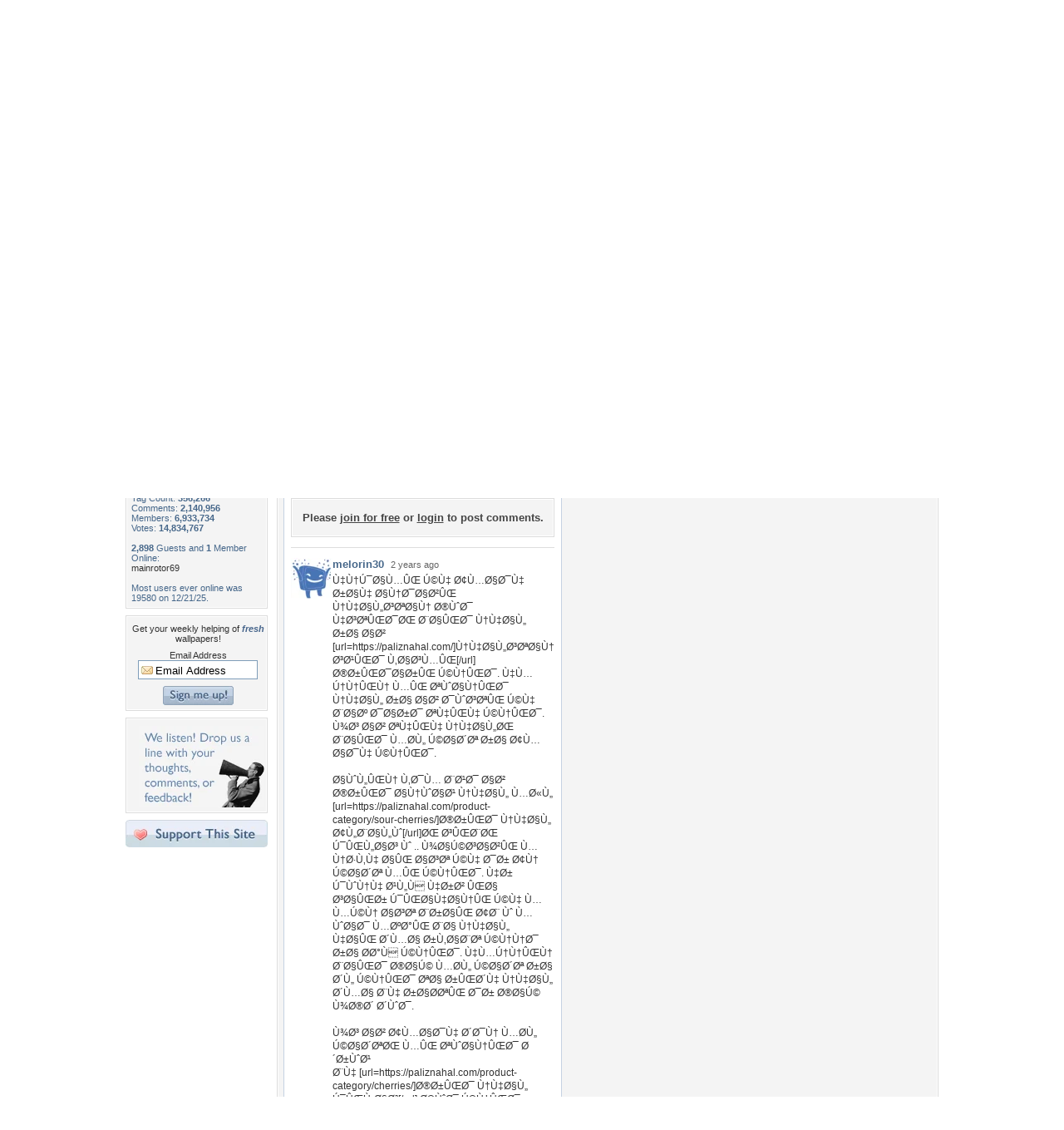

--- FILE ---
content_type: text/html; charset=UTF-8
request_url: https://my.desktopnexus.com/melorin30/
body_size: 9008
content:
<!DOCTYPE HTML PUBLIC "-//W3C//DTD HTML 4.01 Transitional//EN" "http://www.w3.org/TR/html4/loose.dtd">
<html xmlns="https://www.w3.org/1999/xhtml" xml:lang="en">
    <head>
        <meta http-equiv="Content-Type" content="text/html;charset=UTF-8" />
        <meta http-equiv="Content-Language" content="en-us" />
        <meta name="p:domain_verify" content="8bbc536549de48fea0b978a97469975b"/>
        <meta name="csrf-token" content="ea94a0f8b73831ab0f5da713994734012821eb40faa05c31e26dc2b2f4d73cef">
        <link rel="shortcut icon" href="https://static.desktopnexus.com/images/favicon.ico" />
        <link rel="search" type="application/opensearchdescription+xml" title="Desktop Nexus" href="https://www.desktopnexus.com/opensearch.xml">
        <link rel="stylesheet" type="text/css" href="https://static.desktopnexus.com/css/dnexus.6.css?v=55" />
        <link rel="stylesheet" type="text/css" href="https://static.desktopnexus.com/css/dnexus-v4.css?v=116" />
        <link rel="stylesheet" type="text/css" href="https://static.desktopnexus.com/css/browse.css?v=3" />
        <link rel="stylesheet" type="text/css" href="https://static.desktopnexus.com/css/profile.css?v=1" />
        <link rel="stylesheet" type="text/css" href="https://static.desktopnexus.com/css/wallpaper.css?v=1" />

        <meta property="fb:page_id" content="79283502085" />

        <script language="javascript" src="https://ajax.googleapis.com/ajax/libs/jquery/1.8/jquery.min.js"></script>
<link rel="stylesheet" href="https://ajax.googleapis.com/ajax/libs/jqueryui/1.9.2/themes/redmond/jquery-ui.css" type="text/css" media="all" />
<script src="https://ajax.googleapis.com/ajax/libs/jqueryui/1.9.2/jquery-ui.min.js" type="text/javascript"></script>

<!-- Third-party libraries -->
<script language="javascript" src="https://unpkg.com/mustache@4.2.0/mustache.min.js"></script>

<!-- Core modules -->
<script language="javascript" src="https://static.desktopnexus.com/js/modules/sanitizer.js?v=3"></script>
<script language="javascript" src="https://static.desktopnexus.com/js/modules/modal.js?v=2"></script>
<script language="javascript" src="https://static.desktopnexus.com/js/core/api.js?v=11"></script>
<script language="javascript" src="https://static.desktopnexus.com/js/dialog-manager.js?v=15"></script>
<script language="javascript" src="https://static.desktopnexus.com/js/dnexus.js?v=7"></script>

<!-- SparkVault Passwordless Auth SDK (guests only) -->
<script>
function sparkvault_success(response) {
    // Handle successful authentication
    console.log('SparkVault success response:', response);
    if (response && response.redirectUrl) {
        window.location.href = response.redirectUrl;
    } else if (response && response.needsSignup) {
        window.location.href = 'https://www.desktopnexus.com/signup';
    } else {
        window.location.href = 'https://my.desktopnexus.com/account';
    }
}
function sparkvault_error(error) {
    console.error('SparkVault error:', error);
    alert('Authentication failed. Please try again.');
}
</script>
<script
    async
    src="https://cdn.sparkvault.com/sdk/v1/sparkvault.js"
    data-account-id="acc_019b90d81a3b7010a014c887801c515e"
    data-attach-selector=".js-sparkvault-auth"
    data-success-url="https://www.desktopnexus.com/auth/verify-sparkvault-token"
    data-success-function="sparkvault_success"
    data-error-function="sparkvault_error"
></script>


        
    </head>
    <body>

        <!--googleoff: all-->
        <div style="font-size: 9pt; color: #826200; background-color: #FFF1CB; text-align: center; padding: 8px 3px;">
            <strong>Hi everyone!</strong> We're hard at work trying to keep our community clean, so if you see any spam, please <a href="/report-spam" class="uline" rel="nofollow" style="color: rgb(112, 85, 0); font-weight: bold;">report it here</a> and we'll review ASAP!&nbsp; Thanks a million!
        </div>
        <!--googleon: all-->

        <div id="v4HeaderTop">
            <div class="holder">
                <span><em>2,899 Users Online</em></span>
                <div class="holder">
                    <div class="contents">
                        <ul class="info-list">
                            <li class="downloads"><strong></strong> 206,081,782 Downloads</li>
                            <li class="wallpapers"><strong></strong> 1,871,592 Wallpapers</li>
                            <li class="members"><strong></strong> 6,933,734 Members</li>
                            <li class="votes"><strong></strong> 14,834,767 Votes</li>
                            <li class="favorites"><strong></strong> 7,291,060 Favorites</li>
                        </ul>
                    </div>
                </div>
            </div>
        </div>

        <div id="v4Header">
            <div class="holder">

                <a href="https://www.desktopnexus.com/" id="dnlogo" title="Desktop Nexus Wallpapers">Desktop Nexus Wallpapers</a>

                <form id="searchForm" action="https://www.desktopnexus.com/search-bounce" method="GET">
                    <input type="text" name="q" value="" placeholder="Search for wallpapers..." />
                    <input id="topSearchBtn" type="submit" value="" />
                </form>

                <div class="navLinks">
                    <a href="https://www.desktopnexus.com/" class="hlink">Home</a>

                    <div class="dropdownContainer" id="headerGalleryDropdown">
    <a href="https://www.desktopnexus.com/galleries/" class="dropdownLink">Explore<span class="dropArrow"></span></a>
    <div id="popupBrowseGalleriesBox" class="galleriesListBlock dropdownContent">
        <strong>Wallpaper Galleries:</strong>
        <a class="gicon-abstract" href="https://abstract.desktopnexus.com" title="Abstract Wallpapers">Abstract</a><a class="gicon-aircraft" href="https://aircraft.desktopnexus.com" title="Aircraft Wallpapers">Aircraft</a><a class="gicon-animals" href="https://animals.desktopnexus.com" title="Animal Wallpapers">Animals</a><a class="gicon-anime" href="https://anime.desktopnexus.com" title="Anime Wallpapers">Anime</a><a class="gicon-architecture" href="https://architecture.desktopnexus.com" title="Architecture Wallpapers">Architecture</a><a class="gicon-boats" href="https://boats.desktopnexus.com" title="Boat Wallpapers">Boats</a><a class="gicon-cars" href="https://cars.desktopnexus.com" title="Car Wallpapers">Cars</a><a class="gicon-entertainment" href="https://entertainment.desktopnexus.com" title="Entertainment Wallpapers">Entertainment</a><a class="gicon-motorcycles" href="https://motorcycles.desktopnexus.com" title="Motorcycle Wallpapers">Motorcycles</a><a class="gicon-nature" href="https://nature.desktopnexus.com" title="Nature Wallpapers">Nature</a><a class="gicon-people" href="https://people.desktopnexus.com" title="People Wallpapers">People</a><a class="gicon-space" href="https://space.desktopnexus.com" title="Space Wallpapers">Space</a><a class="gicon-sports" href="https://sports.desktopnexus.com" title="Sport Wallpapers">Sports</a><a class="gicon-technology" href="https://technology.desktopnexus.com" title="Technology Wallpapers">Technology</a><a class="gicon-videogames" href="https://videogames.desktopnexus.com" title="Video Game Wallpapers">Video Games</a>
    </div>
</div>
                    <a href="https://www.desktopnexus.com/groups/" class="hlink">Groups</a>
                    <a href="https://www.desktopnexus.com/all/" class="hlink">Popular</a>
                </div>

                                    <div class="rightSide">
                        <a href="javascript:void(0)" class="js-sparkvault-auth"><img src="https://static.desktopnexus.com/images/global/sign-up-yellow.png" alt="Sign-Up For Free!" style="border:0;" /></a>
                        <a class="headerLoginLink js-sparkvault-auth" href="javascript:void(0)">Or login to your account &raquo;</a>
                    </div>
                
            </div>
        </div>

        <div id="mainContentWrapper" style="width: 980px; margin: 0 auto;">

                    <table style="border:0; border-collapse:collapse; border-spacing:0; width:100%;">
            <tr>
                <td id="leftcolumn" style="vertical-align:top;">
                    
<div style="padding-bottom: 6px"><a href="javascript:void(0)" class="js-sparkvault-auth"><img src="https://static.desktopnexus.com/images/upload.gif" style="border:0;" alt="Upload Wallpapers" /></a></div>


    <div class="rbox">
    <div class="rboxInner">
        <h3>Galleries</h3>
        <div class="galleriesListBlock">
                            <a class="gicon-abstract" href="https://abstract.desktopnexus.com" title="Abstract Wallpapers">Abstract</a>
                            <a class="gicon-aircraft" href="https://aircraft.desktopnexus.com" title="Aircraft Wallpapers">Aircraft</a>
                            <a class="gicon-animals" href="https://animals.desktopnexus.com" title="Animal Wallpapers">Animals</a>
                            <a class="gicon-anime" href="https://anime.desktopnexus.com" title="Anime Wallpapers">Anime/Manga</a>
                            <a class="gicon-architecture" href="https://architecture.desktopnexus.com" title="Architecture Wallpapers">Architecture</a>
                            <a class="gicon-boats" href="https://boats.desktopnexus.com" title="Boat Wallpapers">Boats</a>
                            <a class="gicon-cars" href="https://cars.desktopnexus.com" title="Car Wallpapers">Cars</a>
                            <a class="gicon-entertainment" href="https://entertainment.desktopnexus.com" title="Entertainment Wallpapers">Entertainment</a>
                            <a class="gicon-motorcycles" href="https://motorcycles.desktopnexus.com" title="Motorcycle Wallpapers">Motorcycles</a>
                            <a class="gicon-nature" href="https://nature.desktopnexus.com" title="Nature Wallpapers">Nature</a>
                            <a class="gicon-people" href="https://people.desktopnexus.com" title="Person Wallpapers">People</a>
                            <a class="gicon-space" href="https://space.desktopnexus.com" title="Space Wallpapers">Space</a>
                            <a class="gicon-sports" href="https://sports.desktopnexus.com" title="Sports Wallpapers">Sports</a>
                            <a class="gicon-technology" href="https://technology.desktopnexus.com" title="Technology Wallpapers">Technology</a>
                            <a class="gicon-videogames" href="https://videogames.desktopnexus.com" title="Video Game Wallpapers">Video Games</a>
                    </div>
    </div></div>

<div class="rbox">
<div class="rboxInner whosOnlineBox">

    Downloads: <b>206,081,782</b><br />
        All Wallpapers: <b>1,871,592</b><br />
    Tag Count: <b>356,266</b><br />
    Comments: <b>2,140,956</b><br />
    Members: <b>6,933,734</b><br />
    Votes: <b>14,834,767</b><br />
    <br />

        <b>2,898</b> Guests and <b>1</b> Member Online:<br />
    <a href="https://my.desktopnexus.com/mainrotor69/">mainrotor69</a><br />
    <br />
    Most users ever online was 19580 on 12/21/25.

</div></div>

<form action="https://www.desktopnexus.com/newsletter/subscribe" method="POST">
<input type="hidden" name="_csrf_token" value="ea94a0f8b73831ab0f5da713994734012821eb40faa05c31e26dc2b2f4d73cef"><div class="rbox"><div class="rboxInner" style="font-size: 8pt; text-align: center;">
    Get your weekly helping of <span style="color: #48668C; font-weight: bold; font-style: italic;">fresh</span> wallpapers!<br />
    <div style="padding: 8px 0">
                <label for="newsletter_email" class="visually-hidden">Email Address</label>
        <input type="email" id="newsletter_email" class="emailtextbox js-select-on-focus" name="email" value="Email Address" aria-label="Email Address" /><br />
    </div>
    <input type="image" name="submit" src="https://static.desktopnexus.com/images/signmeup.gif" style="border:0;" alt="Sign Me Up!" />
</div></div>
</form>

<div class="rbox"><div class="rboxInner">
    <div style="text-align:right; height: 98px">
    <a href="https://www.desktopnexus.com/contact/" title="Contact Us"><img src="https://static.desktopnexus.com/images/welisten.gif" style="border:0;" alt="Leave us feedback!"></a>
    </div>
</div></div>

<div style="padding-bottom: 6px"><a href="https://www.desktopnexus.com/donate/"><img src="https://static.desktopnexus.com/images/support.gif" style="border:0;" alt="Support This Site" /></a></div>

<script>
(function() {
    document.querySelectorAll('.js-select-on-focus').forEach(function(el) {
        el.addEventListener('focus', function() { this.select(); });
    });
})();
</script>
                </td><td id="middlecolumn" style="vertical-align:top;">
        
        <!-- BEGIN CONTENT -->
        
<script>
var CURRENT_USERNAME = "melorin30";
var CURRENT_USERID = 3308530;
</script>

<table style="width:100%; margin-bottom: 8px;"><tr>
    <td style="width:60px; vertical-align:middle;">
        <img src="https://cache.desktopnexus.com/avatars/guest.gif" alt="melorin30" style="border:0;" />
                    <div style="text-align: center; margin-top: 3px;"><img src="https://static.desktopnexus.com/images/forum/badge-mod.gif" style="border:0;" alt="Moderator" /></div>
            </td>
    <td style="vertical-align:middle;">
        <div style="position: relative;">
            <div id="profileHeaderUsername">
                <nobr>melorin30                                </nobr>
            </div>
            <div id="profileHeaderMemberBelow">
                                    <a href="javascript:void(0);" class="outlineless js-sparkvault-auth">
                        <img src="https://static.desktopnexus.com/images/become-a-fan.gif" style="border:0;" alt="Login to Become a Fan" />
                    </a>
                            </div>
            <div class="profileHeaderDesign">&nbsp;</div>
        </div>
    </td>
</tr></table>


<div class="blueBlockTabs">
        <a class="tab tabActive" href="/melorin30/">Profile</a>
    <a class="tab" href="/melorin30/uploads/">
        Wallpapers <span>(0)</span>
    </a>
    <a class="tab" href="/melorin30/favorites/">
        Favorites <span>(0)</span>
    </a>
    <a class="tab" href="/melorin30/journal/">
        Journal <span>(0)</span>
    </a>
    <a class="tab" href="/melorin30/discussion/">
        Discussion
    </a>
    <a class="tab" href="/melorin30/contact/">Contact Member</a>
</div>

<div class="rbox noBoxTop" style="clear: left;"><div class="rboxInner noBoxTop">

<table style="width:100%;"><tr>
<td style="vertical-align:top; padding-right: 9px;">

    
    <!-- Member Information Block -->
    <div class="moduleBlue" id="memberInfo-top">
        <span class="corner topLeft"></span>
        <span class="corner topRight"></span>
        <div class="title">Member Information</div>
    </div>
    <div class="moduleBlueContent" id="memberInfo-content">
        <table class="infoTable">
                                                            <tr><td colspan="2" style="font-size: 10px; line-height: 10px; height: 10px;"></td></tr>
            <tr>
                <td class="label">Last Login:</td>
                <td class="content">
                    7/24/23                </td>
            </tr>
            <tr>
                <td class="label">Join Date:</td>
                <td class="content">
                    7/24/23                </td>
            </tr>
            <tr>
                <td class="label">Profile Views:</td>
                <td class="content">0</td>
            </tr>
        </table>
    </div>

    <!-- Personal Information Block -->
    
    <!-- Following Block -->
    <div class="moduleBlue" id="fanOf-top">
        <span class="corner topLeft"></span>
        <span class="corner topRight"></span>
        <div class="title">melorin30 is a fan of...</div>
    </div>
    <div class="moduleBlueContent" id="fanOf-content">
                    <div style="padding: 12px; font-size: 9pt;">melorin30 is not following anyone yet.</div>
            </div>

    <!-- Fans Block -->
    <div class="moduleBlue" id="fansOf-top">
        <span class="corner topLeft"></span>
        <span class="corner topRight"></span>
        <div class="title">Fans of melorin30</div>
    </div>
    <div class="moduleBlueContent" id="fansOf-content">
                    <div style="padding: 12px; font-size: 9pt;">melorin30 doesn't have any fans yet. <a href="javascript:void(0);" class="js-become-first-fan" data-user-id="3308530">Be the first!</a></div>
            </div>

    <!-- Profile Comments Block -->
    <div class="moduleBlue" id="profileComments-top">
        <span class="corner topLeft"></span>
        <span class="corner topRight"></span>
        <div class="title"><img src="https://static.desktopnexus.com/images/comments.gif" style="border:0; vertical-align:top;" alt="" /> Profile Comments</div>
    </div>
    <div class="moduleBlueContent" id="profileComments-content">
        <div style="padding: 4px 0;">
            <a name="ProfileComments"></a>

                            <div class="rbox"><div class="rboxInner" style="padding: 14px 5px; font-weight: bold; color: #444444; text-align: center;">
                    Please <a href="javascript:void(0)" class="uline js-sparkvault-auth" style="color: #444444;">join for free</a> or <a href="javascript:void(0)" class="uline js-sparkvault-auth" style="color: #444444;">login</a> to post comments.
                </div></div>
                    </div>

                                    <div style="padding: 12px 0; border-top: 1px solid #DDD;" id="comment6041561">
                    <table style="border:0; border-collapse:collapse; border-spacing:0; width:100%;"><tr>
                        <td style="width:60px; vertical-align:top; padding:0;">
                            <a href="https://my.desktopnexus.com/melorin30/">
                                <img src="https://cache.desktopnexus.com/avatars/guest.gif" alt="melorin30" style="border:0;" width="50" height="50" />
                            </a>
                        </td>
                        <td style="vertical-align:top; padding:0;">
                            <div style="padding-bottom: 4px;">
                                <a href="https://my.desktopnexus.com/melorin30/" class="profileActivityBlueLink">melorin30</a>
                                <span style="color: #666; font-size: 8pt; padding-left: 4px;">2 years ago</span>
                            </div>
                            <div style="font-size: 9pt; line-height: 140%;">Ù‡Ù†Ú¯Ø§Ù…ÛŒ Ú©Ù‡ Ø¢Ù…Ø§Ø¯Ù‡ Ø±Ø§Ù‡ Ø§Ù†Ø¯Ø§Ø²ÛŒ Ù†Ù‡Ø§Ù„Ø³ØªØ§Ù† Ø®ÙˆØ¯ Ù‡Ø³ØªÛŒØ¯ØŒ Ø¨Ø§ÛŒØ¯ Ù†Ù‡Ø§Ù„ Ø±Ø§ Ø§Ø² [url=https://paliznahal.com/]Ù†Ù‡Ø§Ù„Ø³ØªØ§Ù† Ø³Ø¹ÛŒØ¯ Ù‚Ø§Ø³Ù…ÛŒ[/url] Ø®Ø±ÛŒØ¯Ø§Ø±ÛŒ Ú©Ù†ÛŒØ¯. Ù‡Ù…Ú†Ù†ÛŒÙ† Ù…ÛŒ ØªÙˆØ§Ù†ÛŒØ¯ Ù†Ù‡Ø§Ù„ Ø±Ø§ Ø§Ø² Ø¯ÙˆØ³ØªÛŒ Ú©Ù‡ Ø¨Ø§Øº Ø¯Ø§Ø±Ø¯ ØªÙ‡ÛŒÙ‡ Ú©Ù†ÛŒØ¯. Ù¾Ø³ Ø§Ø² ØªÙ‡ÛŒÙ‡ Ù†Ù‡Ø§Ù„ØŒ Ø¨Ø§ÛŒØ¯ Ù…Ø­Ù„ Ú©Ø§Ø´Øª Ø±Ø§ Ø¢Ù…Ø§Ø¯Ù‡ Ú©Ù†ÛŒØ¯.<br />
<br />
Ø§ÙˆÙ„ÛŒÙ† Ù‚Ø¯Ù… Ø¨Ø¹Ø¯ Ø§Ø² Ø®Ø±ÛŒØ¯ Ø§Ù†ÙˆØ§Ø¹ Ù†Ù‡Ø§Ù„ Ù…Ø«Ù„ [url=https://paliznahal.com/product-category/sour-cherries/]Ø®Ø±ÛŒØ¯ Ù†Ù‡Ø§Ù„ Ø¢Ù„Ø¨Ø§Ù„Ùˆ[/url]ØŒ Ø³ÛŒØ¨ØŒ Ú¯ÛŒÙ„Ø§Ø³ Ùˆ .. Ù¾Ø§Ú©Ø³Ø§Ø²ÛŒ Ù…Ù†Ø·Ù‚Ù‡ Ø§ÛŒ Ø§Ø³Øª Ú©Ù‡ Ø¯Ø± Ø¢Ù† Ú©Ø§Ø´Øª Ù…ÛŒ Ú©Ù†ÛŒØ¯. Ù‡Ø± Ú¯ÙˆÙ†Ù‡ Ø¹Ù„Ù Ù‡Ø±Ø² ÛŒØ§ Ø³Ø§ÛŒØ± Ú¯ÛŒØ§Ù‡Ø§Ù†ÛŒ Ú©Ù‡ Ù…Ù…Ú©Ù† Ø§Ø³Øª Ø¨Ø±Ø§ÛŒ Ø¢Ø¨ Ùˆ Ù…ÙˆØ§Ø¯ Ù…ØºØ°ÛŒ Ø¨Ø§ Ù†Ù‡Ø§Ù„ Ù‡Ø§ÛŒ Ø´Ù…Ø§ Ø±Ù‚Ø§Ø¨Øª Ú©Ù†Ù†Ø¯ Ø±Ø§ Ø­Ø°Ù Ú©Ù†ÛŒØ¯. Ù‡Ù…Ú†Ù†ÛŒÙ† Ø¨Ø§ÛŒØ¯ Ø®Ø§Ú© Ù…Ø­Ù„ Ú©Ø§Ø´Øª Ø±Ø§ Ø´Ù„ Ú©Ù†ÛŒØ¯ ØªØ§ Ø±ÛŒØ´Ù‡ Ù†Ù‡Ø§Ù„ Ø´Ù…Ø§ Ø¨Ù‡ Ø±Ø§Ø­ØªÛŒ Ø¯Ø± Ø®Ø§Ú© Ù¾Ø®Ø´ Ø´ÙˆØ¯.<br />
<br />
Ù¾Ø³ Ø§Ø² Ø¢Ù…Ø§Ø¯Ù‡ Ø´Ø¯Ù† Ù…Ø­Ù„ Ú©Ø§Ø´ØªØŒ Ù…ÛŒ ØªÙˆØ§Ù†ÛŒØ¯ Ø´Ø±ÙˆØ¹ Ø¨Ù‡ [url=https://paliznahal.com/product-category/cherries/]Ø®Ø±ÛŒØ¯ Ù†Ù‡Ø§Ù„ Ú¯ÛŒÙ„Ø§Ø³[/url] Ø®ÙˆØ¯ Ú©Ù†ÛŒØ¯. Ù†Ù‡Ø§Ù„ Ù‡Ø§ Ø±Ø§ Ø¨Ø§ÛŒØ¯ Ø¯Ø± Ù‡Ù…Ø§Ù† Ø¹Ù…Ù‚ÛŒ Ø¨Ú©Ø§Ø±ÛŒØ¯ Ú©Ù‡ Ø¯Ø± Ú¯Ù„Ø¯Ø§Ù† Ù‡Ø§ÛŒØ´Ø§Ù† Ø±Ø´Ø¯ Ù…ÛŒ Ú©Ø±Ø¯Ù†Ø¯. Ø¨Ù„Ø§ÙØ§ØµÙ„Ù‡ Ù¾Ø³ Ø§Ø² Ø¢Ù† Ø¢Ø¨ÛŒØ§Ø±ÛŒ Ú©Ù†ÛŒØ¯.<br />
<br />
Ø´Ù…Ø§ Ø¨Ø§ÛŒØ¯ Ø¨Ù‡ Ø·ÙˆØ± Ù…Ù†Ø¸Ù… Ù†Ù‡Ø§Ù„ Ù‡Ø§ÛŒ Ø®ÙˆØ¯ Ø±Ø§ Ø¢Ø¨ÛŒØ§Ø±ÛŒ Ú©Ù†ÛŒØ¯ØŒ Ø¨Ù‡ Ø®ØµÙˆØµ Ø¯Ø± Ú†Ù†Ø¯ Ù‡ÙØªÙ‡ Ø§ÙˆÙ„ Ù¾Ø³ Ø§Ø² Ú©Ø§Ø´Øª. Ù…Ø·Ù…Ø¦Ù† Ø´ÙˆÛŒØ¯ Ú©Ù‡ Ø®Ø§Ú© Ø§Ø·Ø±Ø§Ù Ù†Ù‡Ø§Ù„ Ø´Ù…Ø§ Ù…Ø±Ø·ÙˆØ¨ Ø¨Ù…Ø§Ù†Ø¯ Ø§Ù…Ø§ Ø®ÛŒØ³ Ù†Ø¨Ø§Ø´Ø¯. Ù¾Ø³ Ø§Ø² Ú†Ù†Ø¯ Ù‡ÙØªÙ‡ØŒ Ù…ÛŒ ØªÙˆØ§Ù†ÛŒØ¯ Ø´Ø±ÙˆØ¹ Ø¨Ù‡ Ú©ÙˆØ¯Ø¯Ù‡ÛŒ Ù†Ù‡Ø§Ù„ Ø®ÙˆØ¯ Ú©Ù†ÛŒØ¯.<br />
<br />
Ù‡Ù…Ø§Ù†Ø·ÙˆØ± Ú©Ù‡ Ù†Ù‡Ø§Ù„ Ù‡Ø§ÛŒ Ø´Ù…Ø§ Ø±Ø´Ø¯ Ù…ÛŒ Ú©Ù†Ù†Ø¯ØŒ Ø¨Ø§ÛŒØ¯ Ø¢Ù†Ù‡Ø§ Ø±Ø§ Ù†Ø§Ø²Ú© Ú©Ù†ÛŒØ¯. Ø§ÛŒÙ† Ø¨Ø¯Ø§Ù† Ù…Ø¹Ù†ÛŒ Ø§Ø³Øª Ú©Ù‡ Ø´Ù…Ø§ Ø¨Ø§ÛŒØ¯ Ø¨Ø±Ø®ÛŒ Ø§Ø² Ù†Ù‡Ø§Ù„ Ù‡Ø§ Ø±Ø§ Ø¨Ø±Ø¯Ø§Ø±ÛŒØ¯ ØªØ§ Ø¨Ù‚ÛŒÙ‡ Ù†Ù‡Ø§Ù„ Ù‡Ø§ ÙØ¶Ø§ÛŒ Ø¨ÛŒØ´ØªØ±ÛŒ Ø¨Ø±Ø§ÛŒ Ø±Ø´Ø¯ Ø¯Ø§Ø´ØªÙ‡ Ø¨Ø§Ø´Ù†Ø¯. Ù…ÛŒ ØªÙˆØ§Ù†ÛŒØ¯ Ù†Ù‡Ø§Ù„ Ù‡Ø§ÛŒÛŒ Ø±Ø§ Ú©Ù‡ Ø¬Ø¯Ø§ Ù…ÛŒ Ú©Ù†ÛŒØ¯ Ù¾ÛŒÙˆÙ†Ø¯ Ø¨Ø²Ù†ÛŒØ¯ ÛŒØ§ Ù…ÛŒ ØªÙˆØ§Ù†ÛŒØ¯ Ø¢Ù†Ù‡Ø§ Ø±Ø§ Ú©Ù…Ù¾ÙˆØ³Øª Ú©Ù†ÛŒØ¯.</div>
                        </td>
                    </tr></table>
                </div>
                        </div>

</td>
<td style="vertical-align:top; width:450px; padding-left: 9px;">

    <!-- Recently Uploaded Wallpapers -->
    <div class="moduleBlue" id="recentUploads-top">
        <span class="corner topLeft"></span>
        <span class="corner topRight"></span>
        <div class="title">Recently Uploaded Wallpapers</div>
    </div>
    <div class="moduleBlueContent" id="recentUploads-content">
                    <br />melorin30 has not uploaded any wallpapers yet.<br /><br />
            </div>

    <!-- Recently Favorited Wallpapers -->
    <div class="moduleBlue" id="recentFavorites-top">
        <span class="corner topLeft"></span>
        <span class="corner topRight"></span>
        <div class="title">Recently Favorited Wallpapers</div>
    </div>
    <div class="moduleBlueContent" id="recentFavorites-content">
                    <br />melorin30 has not favorited any wallpapers yet.<br /><br />
            </div>

    <!-- Member Groups -->
    <div class="moduleBlue" id="memberGroups-top">
        <span class="corner topLeft"></span>
        <span class="corner topRight"></span>
        <div class="title">Member Groups <a href="https://support.desktopnexus.com/entries/22744158-what-is-a-group" target="_blank"><img src="https://static.desktopnexus.com/images/icons/help.png" alt="Help" style="border:0;" /></a></div>
    </div>
    <div class="moduleBlueContent" id="memberGroups-content">
                    <br /><br />This member hasn't joined any <a href="/groups/">groups</a> yet!<br /><br /><br />
            </div>

</td>
</tr></table>

</div></div>

<script>
(function() {
    'use strict';

    /**
     * Toggle fan/follow status for a user
     * Uses data attributes instead of dynamic onclick handlers for security
     */
    function toggleFan(userId, shouldFollow) {
        var endpoint = shouldFollow ? '/api/users/' + userId + '/follow' : '/api/users/' + userId + '/unfollow';
        var link = document.getElementById('fanButtonLink-' + userId);
        var icon = document.getElementById('fanButtonIcon-' + userId);

        if (!link || !icon) return;

        fetch(endpoint, {
            method: 'POST',
            headers: {'Content-Type': 'application/json'}
        }).then(function(response) {
            if (response.ok) {
                if (shouldFollow) {
                    icon.src = 'https://static.desktopnexus.com/images/stop-being-a-fan.gif';
                    icon.alt = 'Stop Being a Fan';
                    link.setAttribute('data-following', '1');
                } else {
                    icon.src = 'https://static.desktopnexus.com/images/become-a-fan.gif';
                    icon.alt = 'Become a Fan';
                    link.setAttribute('data-following', '0');
                }
            }
        });
    }

    function profileAddComment(userId) {
        var comment = document.getElementById('profileNewComment').value;
        if (!comment.trim()) {
            alert('Please enter a comment');
            return;
        }

        var formData = new FormData();
        formData.append('comment', comment);

        fetch('/melorin30/comment', {
            method: 'POST',
            body: formData
        }).then(function(response) {
            if (response.ok) {
                window.location.reload();
            }
        });
    }

    // Event delegation for fan toggle buttons (secure approach)
    document.addEventListener('click', function(e) {
        var target = e.target.closest('.fan-toggle-btn');
        if (target) {
            e.preventDefault();
            var userId = target.getAttribute('data-user-id');
            var isFollowing = target.getAttribute('data-following') === '1';

            if (userId) {
                toggleFan(parseInt(userId, 10), !isFollowing);
            }
            return;
        }

        // Become first fan link
        var firstFanTarget = e.target.closest('.js-become-first-fan');
        if (firstFanTarget) {
            e.preventDefault();
            var fanUserId = firstFanTarget.getAttribute('data-user-id');
            if (fanUserId) {
                toggleFan(parseInt(fanUserId, 10), true);
            }
            return;
        }

        // Post comment button
        var postCommentTarget = e.target.closest('.js-post-comment');
        if (postCommentTarget) {
            e.preventDefault();
            var commentUserId = postCommentTarget.getAttribute('data-user-id');
            if (commentUserId) {
                profileAddComment(commentUserId);
            }
            return;
        }
    });
})();
</script>
        <!-- END CONTENT -->

                        </td>
            </tr>
            </table>
        
        <!-- Below Content Ad -->
        <div style="text-align: center; padding: 15px 0;">
            <script async src="https://pagead2.googlesyndication.com/pagead/js/adsbygoogle.js?client=ca-pub-7574550554629767" crossorigin="anonymous"></script>
<style>
.ad-container {
    transition: opacity 0.3s ease, max-height 0.3s ease;
    overflow: hidden;
}
.ad-container.ad-collapsed {
    opacity: 0;
    max-height: 0 !important;
    margin: 0 !important;
    padding: 0 !important;
}
</style><script>
(function() {
    function collapseAdContainer(container) {
        container.classList.add('ad-collapsed');
        // Also hide parent wrapper if it's just a styling div for centering
        var parent = container.parentElement;
        if (parent && parent.children.length === 1) {
            var style = window.getComputedStyle(parent);
            if (style.textAlign === 'center' || parent.style.textAlign === 'center') {
                parent.style.display = 'none';
            }
        }
    }

    // Check ads after page load + delay for ad network response
    function checkAds() {
        document.querySelectorAll('.ad-container:not(.ad-collapsed)').forEach(function(container) {
            var ins = container.querySelector('ins.adsbygoogle');
            if (!ins) return;

            // Check if ad loaded: AdSense sets data-ad-status or adds content
            var status = ins.getAttribute('data-ad-status');
            var hasIframe = ins.querySelector('iframe') !== null;
            var hasHeight = ins.offsetHeight > 10;

            // If status is 'unfilled' or no iframe/content after timeout, collapse
            if (status === 'unfilled' || (!hasIframe && !hasHeight)) {
                collapseAdContainer(container);
            }
        });
    }

    // Run check after ads have had time to load (3 seconds)
    if (document.readyState === 'complete') {
        setTimeout(checkAds, 3000);
    } else {
        window.addEventListener('load', function() {
            setTimeout(checkAds, 3000);
        });
    }

    // Also observe for ad status changes (faster detection)
    var observer = new MutationObserver(function(mutations) {
        mutations.forEach(function(mutation) {
            if (mutation.type === 'attributes' &&
                mutation.attributeName === 'data-ad-status') {
                var ins = mutation.target;
                if (ins.getAttribute('data-ad-status') === 'unfilled') {
                    var container = ins.closest('.ad-container');
                    if (container) {
                        collapseAdContainer(container);
                    }
                }
            }
        });
    });

    // Start observing when DOM is ready
    function startObserving() {
        document.querySelectorAll('ins.adsbygoogle').forEach(function(ins) {
            observer.observe(ins, { attributes: true });
        });
    }

    if (document.readyState === 'loading') {
        document.addEventListener('DOMContentLoaded', startObserving);
    } else {
        startObserving();
    }
})();
</script><div class="ad-container" data-ad-slot="2608661584">
<!-- DN Below Content Vertical Link Unit -->
<ins class="adsbygoogle"
     style="display:block"
     data-ad-client="ca-pub-7574550554629767"
     data-ad-slot="2608661584"
     data-ad-format="auto"
     data-full-width-responsive="true"></ins>
<script>(adsbygoogle = window.adsbygoogle || []).push({});</script>
</div>
        </div>

        </div>

        
<div id="footer">
<div style="text-align:center;">
<table style="border:0; border-collapse:collapse; border-spacing:0; width: 800px; margin:0 auto;">
<tr>
    <td style="vertical-align:top; text-align:left;">
        <h5>Desktop Nexus</h5>
        <hr style="border:none; border-top:1px solid #C9C9C9; width:150px; margin-left:0;" />
        <a href="https://www.desktopnexus.com/" title="Desktop Nexus Wallpapers">Home</a><br />
        <a href="https://www.desktopnexus.com/aboutus/" title="About Us">About Us</a><br />
        <a href="https://www.desktopnexus.com/all/" title="Popular Wallpapers">Popular Wallpapers</a><br />
        <a href="https://www.desktopnexus.com/tag/" title="Popular Tags">Popular Tags</a><br />
        <a href="https://www.desktopnexus.com/community/" title="Community Stats">Community Stats</a><br />
        <a href="https://www.desktopnexus.com/memberlist/all/" title="Member List">Member List</a><br />
        <a href="https://www.desktopnexus.com/contact/" title="Contact Us">Contact Us</a><br />
    </td>
    <td style="vertical-align:top; text-align:left;">
        <h5>Tags of the Moment</h5>
        <hr style="border:none; border-top:1px solid #C9C9C9; width:150px; margin-left:0;" />
                <a href="https://www.desktopnexus.com/tag/flowers/" title="Flowers">Flowers</a><br />
                <a href="https://www.desktopnexus.com/tag/garden/" title="Garden">Garden</a><br />
                <a href="https://www.desktopnexus.com/tag/church/" title="Church">Church</a><br />
                <a href="https://www.desktopnexus.com/tag/obama/" title="Obama">Obama</a><br />
                <a href="https://www.desktopnexus.com/tag/sunset/" title="Sunset">Sunset</a><br />
                <a href="https://www.desktopnexus.com/groups/thanksgiving/" title="Thanksgiving Wallpapers">Thanksgiving Wallpapers</a><br />
        <a href="https://www.desktopnexus.com/groups/christmas/" title="Christmas Wallpapers">Christmas Wallpapers</a><br />
    </td>
    <td style="vertical-align:top; text-align:left;">
        <h5>Recently Active Groups</h5>
        <hr style="border:none; border-top:1px solid #C9C9C9; width:150px; margin-left:0;" />
                                                    <a href="https://www.desktopnexus.com/groups/world-of-bleach" title="Images of World of Bleach">World Of Bleach</a><br />
                                            <a href="https://www.desktopnexus.com/groups/world-with-special-bonds" title="Images of World with special bonds">World With Special Bonds</a><br />
                                            <a href="https://www.desktopnexus.com/groups/world-war-2" title="Images of World War 2">World War 2</a><br />
                                            <a href="https://www.desktopnexus.com/groups/world-of-warships" title="Images of World of Warships">World Of Warships</a><br />
                                            <a href="https://www.desktopnexus.com/groups/world-in-yellow" title="Images of World in Yellow">World In Yellow</a><br />
                                            <a href="https://www.desktopnexus.com/groups/world-in-white" title="Images of World in White">World In White</a><br />
                                            <a href="https://www.desktopnexus.com/groups/worlds-grand-palaces" title="Images of World&#039;s Grand Palaces">World&#039;s Grand Palaces</a><br />
                        </td>
    <td style="vertical-align:top; text-align:left;">
        <div style="padding: 0 0 8px 2px;">
            <a href="https://www.facebook.com/DesktopNexus" target="_blank" title="Find us on Facebook"><img src="https://static.desktopnexus.com/images/footer_facebook.gif" style="border:0;" alt="Find us on Facebook" /></a>
        </div>
    </td>
</tr>
</table>


<div style="height: 8px;"></div>
<hr style="border:none; border-top:1px solid #C9C9C9; margin:0 auto;" />
<div style="height: 8px;"></div>


<div style="padding-bottom: 6px; font-size: 8pt;">
    <a href="https://www.desktopnexus.com/privacy/" rel="nofollow" title="Privacy Policy">Privacy Policy</a> |
    <a href="https://www.desktopnexus.com/tos/" rel="nofollow" title="Terms of Service">Terms of Service</a> |
    <a href="https://www.desktopnexus.com/partnerships/" title="Partnerships">Partnerships</a> |
    <a href="https://www.desktopnexus.com/dmca/" rel="nofollow" title="DMCA Copyright">DMCA Copyright Violation</a>
</div>


<div style="font-size: 8pt">
&copy;2026 <a href="https://www.desktopnexus.com/" style="color: #666666">Desktop Nexus</a> - All rights reserved.
<br />
Page rendered with 16 queries (and 1 cached) in 0.091 seconds from server 146.</div>
</div></div>

        <!-- Legacy shadePopupDiv removed - modern Modal component creates own <dialog> elements -->

        
    <script>(function(){function c(){var b=a.contentDocument||a.contentWindow.document;if(b){var d=b.createElement('script');d.innerHTML="window.__CF$cv$params={r:'9bf236fcf8af72e4',t:'MTc2ODYxNDc2Mw=='};var a=document.createElement('script');a.src='/cdn-cgi/challenge-platform/scripts/jsd/main.js';document.getElementsByTagName('head')[0].appendChild(a);";b.getElementsByTagName('head')[0].appendChild(d)}}if(document.body){var a=document.createElement('iframe');a.height=1;a.width=1;a.style.position='absolute';a.style.top=0;a.style.left=0;a.style.border='none';a.style.visibility='hidden';document.body.appendChild(a);if('loading'!==document.readyState)c();else if(window.addEventListener)document.addEventListener('DOMContentLoaded',c);else{var e=document.onreadystatechange||function(){};document.onreadystatechange=function(b){e(b);'loading'!==document.readyState&&(document.onreadystatechange=e,c())}}}})();</script><script defer src="https://static.cloudflareinsights.com/beacon.min.js/vcd15cbe7772f49c399c6a5babf22c1241717689176015" integrity="sha512-ZpsOmlRQV6y907TI0dKBHq9Md29nnaEIPlkf84rnaERnq6zvWvPUqr2ft8M1aS28oN72PdrCzSjY4U6VaAw1EQ==" data-cf-beacon='{"version":"2024.11.0","token":"ffda49ab15aa410ba84203f4badd0b49","server_timing":{"name":{"cfCacheStatus":true,"cfEdge":true,"cfExtPri":true,"cfL4":true,"cfOrigin":true,"cfSpeedBrain":true},"location_startswith":null}}' crossorigin="anonymous"></script>
</body>
</html>


--- FILE ---
content_type: text/html; charset=utf-8
request_url: https://www.google.com/recaptcha/api2/aframe
body_size: 266
content:
<!DOCTYPE HTML><html><head><meta http-equiv="content-type" content="text/html; charset=UTF-8"></head><body><script nonce="_iHarVAbNm3pI642mkYNwA">/** Anti-fraud and anti-abuse applications only. See google.com/recaptcha */ try{var clients={'sodar':'https://pagead2.googlesyndication.com/pagead/sodar?'};window.addEventListener("message",function(a){try{if(a.source===window.parent){var b=JSON.parse(a.data);var c=clients[b['id']];if(c){var d=document.createElement('img');d.src=c+b['params']+'&rc='+(localStorage.getItem("rc::a")?sessionStorage.getItem("rc::b"):"");window.document.body.appendChild(d);sessionStorage.setItem("rc::e",parseInt(sessionStorage.getItem("rc::e")||0)+1);localStorage.setItem("rc::h",'1768614766451');}}}catch(b){}});window.parent.postMessage("_grecaptcha_ready", "*");}catch(b){}</script></body></html>